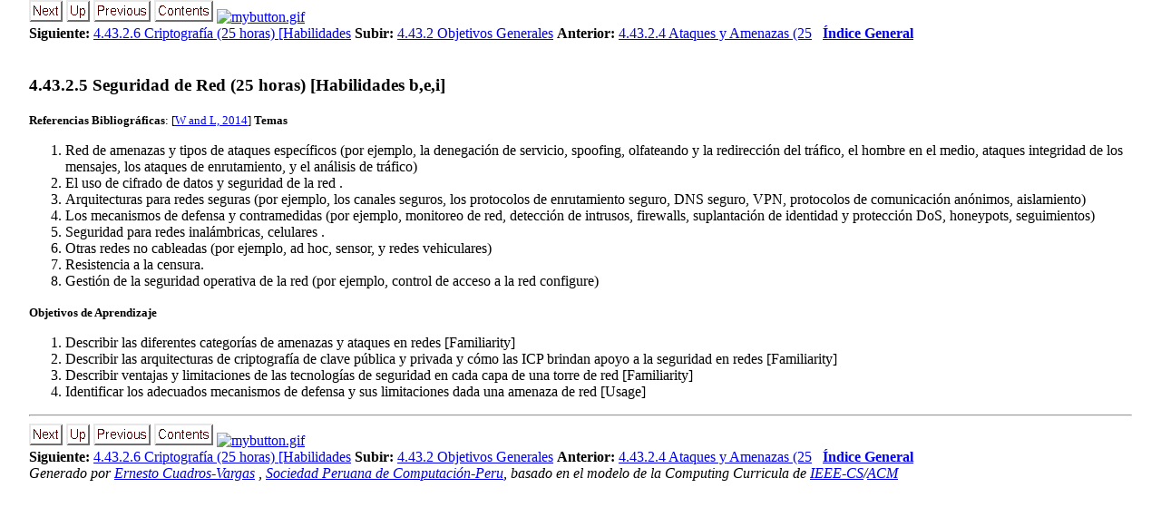

--- FILE ---
content_type: text/html
request_url: https://listas.spc.org.pe/Colombia/CS-UNAL/Plan2021/4_43_2_5_Seguridad_Red_25_h.html
body_size: 5607
content:
<!DOCTYPE HTML>

<!--Converted with LaTeX2HTML 2022.2 (Released July 1, 2022) -->
<HTML lang="en">
<HEAD>
<TITLE>4.43.2.5 Seguridad de Red (25 horas) [Habilidades b,e,i]</TITLE>

<META HTTP-EQUIV="Content-Type" CONTENT="text/html; charset=utf-8">
<META NAME="viewport" CONTENT="width=device-width, initial-scale=1.0">
<META NAME="Generator" CONTENT="LaTeX2HTML v2022.2">

<LINK REL="STYLESHEET" HREF="unified-curricula-main.css">

<LINK REL="next" HREF="4_43_2_6_Criptograf_ia_25_h.html">
<LINK REL="previous" HREF="4_43_2_4_Ataques_y_Amenazas.html">
<LINK REL="next" HREF="4_43_2_6_Criptograf_ia_25_h.html">
</HEAD>

<BODY >

<DIV CLASS="navigation"><!--Navigation Panel-->
<A
 HREF="4_43_2_6_Criptograf_ia_25_h.html">
<IMG WIDTH="37" HEIGHT="24" ALT="next" SRC="next.png"></A> 
<A
 HREF="4_43_2_Objetivos_Generales.html">
<IMG WIDTH="26" HEIGHT="24" ALT="up" SRC="up.png"></A> 
<A
 HREF="4_43_2_4_Ataques_y_Amenazas.html">
<IMG WIDTH="63" HEIGHT="24" ALT="previous" SRC="prev.png"></A> 
<A ID="tex2html3589"
  HREF="Indice_General.html">
<IMG WIDTH="65" HEIGHT="24" ALT="contents" SRC="contents.png"></A>  <A ID="tex2html1"
  HREF="http://server/link"><IMG
 STYLE="" SRC="http://server/mybutton.gif"
 ALT="mybutton.gif"></A>
<BR>
<B> Siguiente:</B> <A
 HREF="4_43_2_6_Criptograf_ia_25_h.html">4.43.2.6 Criptografía (25 horas) [Habilidades</A>
<B> Subir:</B> <A
 HREF="4_43_2_Objetivos_Generales.html">4.43.2 Objetivos Generales</A>
<B> Anterior:</B> <A
 HREF="4_43_2_4_Ataques_y_Amenazas.html">4.43.2.4 Ataques y Amenazas (25</A>
 &nbsp; <B>  <A ID="tex2html3590"
  HREF="Indice_General.html">Índice General</A></B> 
<BR>
<BR></DIV>
<!--End of Navigation Panel-->

<H3><A ID="SECTION0010432500000000000000">
<SPAN CLASS="arabic">4</SPAN>.<SPAN CLASS="arabic">43</SPAN>.<SPAN CLASS="arabic">2</SPAN>.<SPAN CLASS="arabic">5</SPAN> Seguridad de Red  (25 horas) [Habilidades b,e,i]</A>
</H3><SPAN CLASS="SCRIPTSIZE">
<SPAN  CLASS="textbf">Referencias Bibliográficas</SPAN>: [<A
 HREF="Bibliograf_ia.html#stallings2014computer">W and L, 2014</A>]
<SPAN  CLASS="textbf">Temas</SPAN>
</SPAN>
<OL>
<LI>Red de amenazas y tipos de ataques específicos (por ejemplo, la denegación de servicio, spoofing, olfateando y la redirección del tráfico, el hombre en el medio, ataques integridad de los mensajes, los ataques de enrutamiento, y el análisis de tráfico)  
</LI>
<LI>El uso de cifrado de datos y seguridad de la red . 
</LI>
<LI>Arquitecturas para redes seguras (por ejemplo, los canales seguros, los protocolos de enrutamiento seguro, DNS seguro, VPN, protocolos de comunicación anónimos, aislamiento) 
</LI>
<LI>Los mecanismos de defensa y contramedidas (por ejemplo, monitoreo de red, detección de intrusos, firewalls, suplantación de identidad y protección DoS, honeypots, seguimientos) 
</LI>
<LI>Seguridad para redes inalámbricas, celulares . 
</LI>
<LI>Otras redes no cableadas (por ejemplo, ad hoc, sensor, y redes vehiculares)  
</LI>
<LI>Resistencia a la censura. 
</LI>
<LI>Gestión de la seguridad operativa de la red (por ejemplo, control de acceso a la red configure) 
</LI>
</OL><SPAN CLASS="SCRIPTSIZE">
<SPAN  CLASS="textbf">Objetivos de Aprendizaje</SPAN>
</SPAN>
<OL>
<LI>Describir las diferentes categorías de amenazas y ataques en redes  [Familiarity]
</LI>
<LI>Describir las arquitecturas de criptografía de clave pública y privada y cómo las ICP brindan apoyo a la seguridad en redes  [Familiarity]
</LI>
<LI>Describir ventajas y limitaciones de las tecnologías de seguridad en cada capa de una torre de red  [Familiarity]
</LI>
<LI>Identificar los adecuados mecanismos de defensa y sus limitaciones dada una amenaza de red  [Usage]
</LI>
</OL><SPAN CLASS="SCRIPTSIZE">
</SPAN>
<P>
<SPAN CLASS="SCRIPTSIZE"></SPAN>
<DIV CLASS="navigation"><HR>
<!--Navigation Panel-->
<A
 HREF="4_43_2_6_Criptograf_ia_25_h.html">
<IMG WIDTH="37" HEIGHT="24" ALT="next" SRC="next.png"></A> 
<A
 HREF="4_43_2_Objetivos_Generales.html">
<IMG WIDTH="26" HEIGHT="24" ALT="up" SRC="up.png"></A> 
<A
 HREF="4_43_2_4_Ataques_y_Amenazas.html">
<IMG WIDTH="63" HEIGHT="24" ALT="previous" SRC="prev.png"></A> 
<A ID="tex2html3589"
  HREF="Indice_General.html">
<IMG WIDTH="65" HEIGHT="24" ALT="contents" SRC="contents.png"></A>  <A ID="tex2html1"
  HREF="http://server/link"><IMG
 STYLE="" SRC="http://server/mybutton.gif"
 ALT="mybutton.gif"></A>
<BR>
<B> Siguiente:</B> <A
 HREF="4_43_2_6_Criptograf_ia_25_h.html">4.43.2.6 Criptografía (25 horas) [Habilidades</A>
<B> Subir:</B> <A
 HREF="4_43_2_Objetivos_Generales.html">4.43.2 Objetivos Generales</A>
<B> Anterior:</B> <A
 HREF="4_43_2_4_Ataques_y_Amenazas.html">4.43.2.4 Ataques y Amenazas (25</A>
 &nbsp; <B>  <A ID="tex2html3590"
  HREF="Indice_General.html">Índice General</A></B> </DIV>
<!--End of Navigation Panel-->
<ADDRESS>
Generado por <A HREF='http://socios.spc.org.pe/ecuadros/'>Ernesto Cuadros-Vargas</A> <ecuadros AT spc.org.pe>,               <A HREF='http://www.spc.org.pe/'>Sociedad Peruana de Computaci&oacute;n-Peru</A>,               basado en el modelo de la Computing Curricula de               <A HREF='http://www.computer.org/'>IEEE-CS</A>/<A HREF='http://www.acm.org/'>ACM</A>
</ADDRESS>
<script type="text/javascript">
var gaJsHost = (("https:" == document.location.protocol) ? "https://ssl." : "http://www.");
document.write(unescape("%3Cscript src='" + gaJsHost + "google-analytics.com/ga.js' type='text/javascript'%3E%3C/script%3E"));
</script>
<script type="text/javascript">
try
{
  var pageTracker = _gat._getTracker("UA-10936708-1");
  pageTracker._trackPageview();
}
catch(err)
{}
</script>

</BODY>
</HTML>


--- FILE ---
content_type: text/css
request_url: https://listas.spc.org.pe/Colombia/CS-UNAL/Plan2021/unified-curricula-main.css
body_size: 10281
content:
/* Century Schoolbook font is very similar to Computer Modern Math: cmmi */
.MATH    { font-family: "Century Schoolbook", serif; }
.MATH I  { font-family: "Century Schoolbook", serif; font-style: italic }
.BOLDMATH { font-family: "Century Schoolbook", serif; font-weight: bold }
SPAN.MATH { display:inline-block; }	/* don't stretch spaces inside eqn */

DIV.author_info { text-align:center; } /* latex centers author */

.LEFT    { text-align:left; }
.FLOATLEFT    { float:left; }
.CENTER  { text-align:center; }
.CENTER > * { margin:auto; }
.RIGHT   { text-align:right; }
.FLOATRIGHT   { float:right; }
.TOP     { vertical-align:top; }
.MIDDLE  { vertical-align:middle; }
.BOTTOM  { vertical-align:bottom; }

IMG.LEFT    { float:left; }
IMG.RIGHT   { float:right; }
IMG.TOP     { vertical-align:top; }
IMG.BOTTOM  { vertical-align:baseline; }

/* captions for latex tables and figures appear at bottom */
CAPTION { caption-side:bottom; }

DL.COMPACT > dt { float:left; padding-right: 1em; }
BODY { width:95%; margin:auto; }

/* implement both fixed-size and relative sizes */
.XTINY		{ font-size : xx-small }
.TINY		{ font-size : x-small  }
.SCRIPTSIZE	{ font-size : smaller  }
.FOOTNOTESIZE	{ font-size : small    }
.SMALL		{ font-size : small    }
.LARGE		{ font-size : large }
.XLARGE		{ font-size : large    }
.XXLARGE		{ font-size : x-large  }
.HUGE		{ font-size : larger   }
.XHUGE		{ font-size : xx-large }

/* heading styles */
H1		{  }
H2		{  }
H3		{  }
H4		{  }
H5		{  }

/* mathematics styles */
DIV.displaymath { text-align:center; margin-top:1em; margin-bottom:1em; }
	/* math displays: margins for \abovedisplayskip \belowdisplayskip */
TD.eqno		{ width:0; }	/* equation-number cells */
TD.lfill	{ text-align:left;  width:50%; }
TD.rfill	{ text-align:right; width:50%; }
TABLE.PAD TD	{ padding:3px; }
TABLE.BORDER TD	{ border:1px solid black; }
TABLE.equation	{ width:100%; }	/* place eq nos at right/left edge */
TABLE.equation > *	{ vertical-align:baseline; }
TABLE.equation TD	{ white-space:nowrap; padding-bottom:5px; }
TABLE		{ border-collapse: collapse; }

/* document-specific styles come next */
DIV.LaTeX		{   }
DIV.Large		{   }
DIV.center		{   }
DIV.huge		{   }
DIV.logo-LaTeX		{   }
DIV.navigation		{   }
DIV.quote		{   }
SPAN.arabic		{   }
SPAN.textbf		{ font-weight: bold  }
SPAN.textit		{ font-style: italic  }
#cbox10003		{ background-color: #6495ed;  }
#cbox10010		{ background-color: #6495ed;  }
#cbox10019		{ background-color: #6495ed;  }
#cbox10026		{ background-color: #c1cdc1;  }
#cbox10033		{ background-color: #66cd00;  }
#cbox10062		{ background-color: #6495ed;  }
#cbox10069		{ background-color: #6495ed;  }
#cbox10076		{ background-color: #6495ed;  }
#cbox10083		{ background-color: #6495ed;  }
#cbox10090		{ background-color: #6495ed;  }
#cbox10097		{ background-color: #c1cdc1;  }
#cbox10104		{ background-color: #66cd00;  }
#cbox10135		{ background-color: #6495ed;  }
#cbox10142		{ background-color: #6495ed;  }
#cbox10149		{ background-color: #6495ed;  }
#cbox10156		{ background-color: #6495ed;  }
#cbox10163		{ background-color: #6495ed;  }
#cbox10170		{ background-color: #6495ed;  }
#cbox10179		{ background-color: #66cd00;  }
#cbox10210		{ background-color: #6495ed;  }
#cbox10215		{ background-color: #6495ed;  }
#cbox10222		{ background-color: #6495ed;  }
#cbox10231		{ background-color: #6495ed;  }
#cbox10238		{ background-color: #cd4f39;  }
#cbox10267		{ background-color: #6495ed;  }
#cbox10276		{ background-color: #6495ed;  }
#cbox10283		{ background-color: #6495ed;  }
#cbox10290		{ background-color: #6495ed;  }
#cbox10297		{ background-color: #6495ed;  }
#cbox10304		{ background-color: #c1cdc1;  }
#cbox10313		{ background-color: #cd4f39;  }
#cbox10344		{ background-color: #6495ed;  }
#cbox10351		{ background-color: #6495ed;  }
#cbox10358		{ background-color: #6495ed;  }
#cbox10365		{ background-color: #6495ed;  }
#cbox10372		{ background-color: #66cd00;  }
#cbox18112		{ background-color: #6495ed;  }
#cbox18113		{ background-color: #6495ed;  }
#cbox18114		{ background-color: #c1cdc1;  }
#cbox18115		{ background-color: #66cd00;  }
#cbox18116		{ background-color: #66cd00;  }
#cbox18117		{ background-color: #66cd00;  }
#cbox18118		{ background-color: #6495ed;  }
#cbox18119		{ background-color: #6495ed;  }
#cbox18120		{ background-color: #6495ed;  }
#cbox18121		{ background-color: #c1cdc1;  }
#cbox18123		{ background-color: #6495ed;  }
#cbox18124		{ background-color: #6495ed;  }
#cbox18125		{ background-color: #6495ed;  }
#cbox18126		{ background-color: #6495ed;  }
#cbox18127		{ background-color: #6495ed;  }
#cbox18128		{ background-color: #c1cdc1;  }
#cbox18129		{ background-color: #6495ed;  }
#cbox18130		{ background-color: #6495ed;  }
#cbox18131		{ background-color: #6495ed;  }
#cbox18132		{ background-color: #c1cdc1;  }
#cbox18133		{ background-color: #c1cdc1;  }
#cbox18137		{ background-color: #6495ed;  }
#cbox18138		{ background-color: #6495ed;  }
#cbox18139		{ background-color: #6495ed;  }
#cbox18140		{ background-color: #6495ed;  }
#cbox18141		{ background-color: #c1cdc1;  }
#cbox18142		{ background-color: #66cd00;  }
#cbox18143		{ background-color: #6495ed;  }
#cbox18144		{ background-color: #6495ed;  }
#cbox18145		{ background-color: #6495ed;  }
#cbox18146		{ background-color: #6495ed;  }
#cbox18147		{ background-color: #6495ed;  }
#cbox18148		{ background-color: #c1cdc1;  }
#cbox18149		{ background-color: #66cd00;  }
#cbox18154		{ background-color: #6495ed;  }
#cbox18155		{ background-color: #6495ed;  }
#cbox18156		{ background-color: #6495ed;  }
#cbox18157		{ background-color: #6495ed;  }
#cbox18158		{ background-color: #6495ed;  }
#cbox18159		{ background-color: #6495ed;  }
#cbox18160		{ background-color: #66cd00;  }
#cbox18161		{ background-color: #6495ed;  }
#cbox18162		{ background-color: #6495ed;  }
#cbox18163		{ background-color: #6495ed;  }
#cbox18164		{ background-color: #6495ed;  }
#cbox18165		{ background-color: #cd4f39;  }
#cbox18172		{ background-color: #6495ed;  }
#cbox18173		{ background-color: #6495ed;  }
#cbox18174		{ background-color: #6495ed;  }
#cbox18175		{ background-color: #6495ed;  }
#cbox18176		{ background-color: #6495ed;  }
#cbox18177		{ background-color: #c1cdc1;  }
#cbox18178		{ background-color: #cd4f39;  }
#cbox18179		{ background-color: #6495ed;  }
#cbox18180		{ background-color: #6495ed;  }
#cbox18181		{ background-color: #6495ed;  }
#cbox18182		{ background-color: #6495ed;  }
#cbox18183		{ background-color: #66cd00;  }
#cbox18187		{ background-color: #6495ed;  }
#cbox18188		{ background-color: #6495ed;  }
#cbox18189		{ background-color: #c1cdc1;  }
#cbox18190		{ background-color: #66cd00;  }
#cbox18191		{ background-color: #66cd00;  }
#cbox18192		{ background-color: #66cd00;  }
#cbox18193		{ background-color: #6495ed;  }
#cbox18194		{ background-color: #6495ed;  }
#cbox18195		{ background-color: #6495ed;  }
#cbox18196		{ background-color: #c1cdc1;  }
#cbox18198		{ background-color: #6495ed;  }
#cbox18199		{ background-color: #6495ed;  }
#cbox18200		{ background-color: #6495ed;  }
#cbox18201		{ background-color: #6495ed;  }
#cbox18202		{ background-color: #6495ed;  }
#cbox18203		{ background-color: #c1cdc1;  }
#cbox18204		{ background-color: #6495ed;  }
#cbox18205		{ background-color: #6495ed;  }
#cbox18206		{ background-color: #6495ed;  }
#cbox18207		{ background-color: #c1cdc1;  }
#cbox18208		{ background-color: #c1cdc1;  }
#cbox18210		{ background-color: #6495ed;  }
#cbox18211		{ background-color: #6495ed;  }
#cbox18212		{ background-color: #6495ed;  }
#cbox18213		{ background-color: #6495ed;  }
#cbox18214		{ background-color: #c1cdc1;  }
#cbox18215		{ background-color: #66cd00;  }
#cbox18216		{ background-color: #6495ed;  }
#cbox18217		{ background-color: #6495ed;  }
#cbox18218		{ background-color: #6495ed;  }
#cbox18219		{ background-color: #6495ed;  }
#cbox18220		{ background-color: #6495ed;  }
#cbox18221		{ background-color: #c1cdc1;  }
#cbox18222		{ background-color: #66cd00;  }
#cbox18224		{ background-color: #6495ed;  }
#cbox18225		{ background-color: #6495ed;  }
#cbox18226		{ background-color: #6495ed;  }
#cbox18227		{ background-color: #6495ed;  }
#cbox18228		{ background-color: #6495ed;  }
#cbox18229		{ background-color: #6495ed;  }
#cbox18230		{ background-color: #66cd00;  }
#cbox18231		{ background-color: #6495ed;  }
#cbox18232		{ background-color: #6495ed;  }
#cbox18233		{ background-color: #6495ed;  }
#cbox18234		{ background-color: #6495ed;  }
#cbox18235		{ background-color: #cd4f39;  }
#cbox18237		{ background-color: #6495ed;  }
#cbox18238		{ background-color: #6495ed;  }
#cbox18239		{ background-color: #6495ed;  }
#cbox18240		{ background-color: #6495ed;  }
#cbox18241		{ background-color: #6495ed;  }
#cbox18242		{ background-color: #c1cdc1;  }
#cbox18243		{ background-color: #cd4f39;  }
#cbox18244		{ background-color: #6495ed;  }
#cbox18245		{ background-color: #6495ed;  }
#cbox18246		{ background-color: #6495ed;  }
#cbox18247		{ background-color: #6495ed;  }
#cbox18248		{ background-color: #66cd00;  }
#cbox18287		{ background-color: #6495ed;  }
#cbox18288		{ background-color: #66cd00;  }
#cbox18289		{ background-color: #66cd00;  }
#cbox18290		{ background-color: #cd4f39;  }
#cbox9759		{ background-color: #6495ed;  }
#cbox9764		{ background-color: #6495ed;  }
#cbox9769		{ background-color: #c1cdc1;  }
#cbox9774		{ background-color: #66cd00;  }
#cbox9779		{ background-color: #66cd00;  }
#cbox9784		{ background-color: #66cd00;  }
#cbox9813		{ background-color: #6495ed;  }
#cbox9818		{ background-color: #6495ed;  }
#cbox9825		{ background-color: #6495ed;  }
#cbox9832		{ background-color: #c1cdc1;  }
#cbox9863		{ background-color: #6495ed;  }
#cbox9872		{ background-color: #6495ed;  }
#cbox9881		{ background-color: #6495ed;  }
#cbox9890		{ background-color: #6495ed;  }
#cbox9897		{ background-color: #6495ed;  }
#cbox9904		{ background-color: #c1cdc1;  }
#cbox9935		{ background-color: #6495ed;  }
#cbox9942		{ background-color: #6495ed;  }
#cbox9949		{ background-color: #6495ed;  }
#cbox9956		{ background-color: #c1cdc1;  }
#cbox9965		{ background-color: #c1cdc1;  }
#cbox9996		{ background-color: #6495ed;  }
#txt16106		{ text-decoration: underline;  }
#txt18291		{ text-decoration: underline;  }
#txt2376		{ text-decoration: underline;  }
